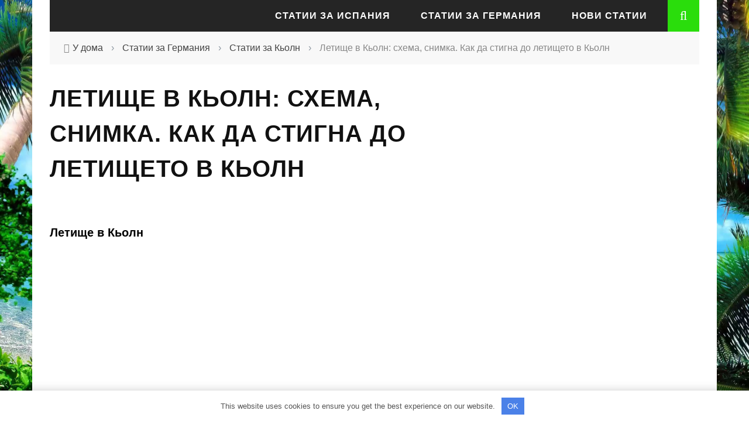

--- FILE ---
content_type: text/html; charset=UTF-8
request_url: https://bg.aroundtravels.com/article-about-germany/articles-on-cologne/airport-in-cologne-scheme-photos-how-to-get-to.html
body_size: 17045
content:
<!DOCTYPE html> <html lang="bg-BG" xmlns:og="http://opengraphprotocol.org/schema/" xmlns:fb="http://www.facebook.com/2008/fbml"> <head> <meta charset="UTF-8"/> <meta name="viewport" content="width=device-width, initial-scale=1"/> <meta http-equiv="Content-Type" content="text/html; charset=UTF-8"/> <title>Летище в Кьолн: схема, снимка. Как да стигна до летището в Кьолн</title> <link rel="stylesheet" href="https://bg.aroundtravels.com/wp-content/themes/sensetheme/style.css"> <link rel="pingback" href="https://bg.aroundtravels.com/xmlrpc.php"> <meta name='robots' content='index, follow, max-image-preview:large, max-snippet:-1, max-video-preview:-1'/> <meta name="description" content="Как да стигнете до летището в Кьолн, снимки, диаграма и подробно описание на летището на Кьолн."/> <link rel="canonical" href="https://bg.aroundtravels.com/article-about-germany/articles-on-cologne/airport-in-cologne-scheme-photos-how-to-get-to.html"/> <meta property="og:locale" content="bg_BG"/> <meta property="og:type" content="article"/> <meta property="og:title" content="Летище в Кьолн: схема, снимка. Как да стигна до летището в Кьолн"/> <meta property="og:description" content="Как да стигнете до летището в Кьолн, снимки, диаграма и подробно описание на летището на Кьолн."/> <meta property="og:url" content="https://bg.aroundtravels.com/article-about-germany/articles-on-cologne/airport-in-cologne-scheme-photos-how-to-get-to.html"/> <meta property="og:site_name" content="AroundTravels"/> <meta property="article:published_time" content="2016-09-20T16:46:54+00:00"/> <meta property="og:image" content="https://images.aroundtravels.com/wp-content/uploads/2016/09/worldtourism-14653.jpg"/> <meta property="og:image:width" content="542"/> <meta property="og:image:height" content="365"/> <meta property="og:image:type" content="image/jpeg"/> <meta name="author" content="aroundtravels"/> <meta name="twitter:card" content="summary_large_image"/> <meta name="twitter:label1" content="Written by"/> <meta name="twitter:data1" content="aroundtravels"/> <link rel='dns-prefetch' href='//bg.aroundtravels.com'/>  <meta property="og:title" content="Летище в Кьолн: схема, снимка. Как да стигна до летището в Кьолн"/><meta property="og:type" content="article"/><meta property="og:url" content="https://bg.aroundtravels.com/article-about-germany/articles-on-cologne/airport-in-cologne-scheme-photos-how-to-get-to.html"/><meta property="og:site_name" content="AroundTravels"/><meta property="og:image" content="https://images.aroundtravels.com/wp-content/uploads/2016/09/worldtourism-14653-542x315.jpg"/> <style id='global-styles-inline-css'> body{--wp--preset--color--black: #000000;--wp--preset--color--cyan-bluish-gray: #abb8c3;--wp--preset--color--white: #ffffff;--wp--preset--color--pale-pink: #f78da7;--wp--preset--color--vivid-red: #cf2e2e;--wp--preset--color--luminous-vivid-orange: #ff6900;--wp--preset--color--luminous-vivid-amber: #fcb900;--wp--preset--color--light-green-cyan: #7bdcb5;--wp--preset--color--vivid-green-cyan: #00d084;--wp--preset--color--pale-cyan-blue: #8ed1fc;--wp--preset--color--vivid-cyan-blue: #0693e3;--wp--preset--color--vivid-purple: #9b51e0;--wp--preset--gradient--vivid-cyan-blue-to-vivid-purple: linear-gradient(135deg,rgba(6,147,227,1) 0%,rgb(155,81,224) 100%);--wp--preset--gradient--light-green-cyan-to-vivid-green-cyan: linear-gradient(135deg,rgb(122,220,180) 0%,rgb(0,208,130) 100%);--wp--preset--gradient--luminous-vivid-amber-to-luminous-vivid-orange: linear-gradient(135deg,rgba(252,185,0,1) 0%,rgba(255,105,0,1) 100%);--wp--preset--gradient--luminous-vivid-orange-to-vivid-red: linear-gradient(135deg,rgba(255,105,0,1) 0%,rgb(207,46,46) 100%);--wp--preset--gradient--very-light-gray-to-cyan-bluish-gray: linear-gradient(135deg,rgb(238,238,238) 0%,rgb(169,184,195) 100%);--wp--preset--gradient--cool-to-warm-spectrum: linear-gradient(135deg,rgb(74,234,220) 0%,rgb(151,120,209) 20%,rgb(207,42,186) 40%,rgb(238,44,130) 60%,rgb(251,105,98) 80%,rgb(254,248,76) 100%);--wp--preset--gradient--blush-light-purple: linear-gradient(135deg,rgb(255,206,236) 0%,rgb(152,150,240) 100%);--wp--preset--gradient--blush-bordeaux: linear-gradient(135deg,rgb(254,205,165) 0%,rgb(254,45,45) 50%,rgb(107,0,62) 100%);--wp--preset--gradient--luminous-dusk: linear-gradient(135deg,rgb(255,203,112) 0%,rgb(199,81,192) 50%,rgb(65,88,208) 100%);--wp--preset--gradient--pale-ocean: linear-gradient(135deg,rgb(255,245,203) 0%,rgb(182,227,212) 50%,rgb(51,167,181) 100%);--wp--preset--gradient--electric-grass: linear-gradient(135deg,rgb(202,248,128) 0%,rgb(113,206,126) 100%);--wp--preset--gradient--midnight: linear-gradient(135deg,rgb(2,3,129) 0%,rgb(40,116,252) 100%);--wp--preset--duotone--dark-grayscale: url('#wp-duotone-dark-grayscale');--wp--preset--duotone--grayscale: url('#wp-duotone-grayscale');--wp--preset--duotone--purple-yellow: url('#wp-duotone-purple-yellow');--wp--preset--duotone--blue-red: url('#wp-duotone-blue-red');--wp--preset--duotone--midnight: url('#wp-duotone-midnight');--wp--preset--duotone--magenta-yellow: url('#wp-duotone-magenta-yellow');--wp--preset--duotone--purple-green: url('#wp-duotone-purple-green');--wp--preset--duotone--blue-orange: url('#wp-duotone-blue-orange');--wp--preset--font-size--small: 13px;--wp--preset--font-size--medium: 20px;--wp--preset--font-size--large: 36px;--wp--preset--font-size--x-large: 42px;}.has-black-color{color: var(--wp--preset--color--black) !important;}.has-cyan-bluish-gray-color{color: var(--wp--preset--color--cyan-bluish-gray) !important;}.has-white-color{color: var(--wp--preset--color--white) !important;}.has-pale-pink-color{color: var(--wp--preset--color--pale-pink) !important;}.has-vivid-red-color{color: var(--wp--preset--color--vivid-red) !important;}.has-luminous-vivid-orange-color{color: var(--wp--preset--color--luminous-vivid-orange) !important;}.has-luminous-vivid-amber-color{color: var(--wp--preset--color--luminous-vivid-amber) !important;}.has-light-green-cyan-color{color: var(--wp--preset--color--light-green-cyan) !important;}.has-vivid-green-cyan-color{color: var(--wp--preset--color--vivid-green-cyan) !important;}.has-pale-cyan-blue-color{color: var(--wp--preset--color--pale-cyan-blue) !important;}.has-vivid-cyan-blue-color{color: var(--wp--preset--color--vivid-cyan-blue) !important;}.has-vivid-purple-color{color: var(--wp--preset--color--vivid-purple) !important;}.has-black-background-color{background-color: var(--wp--preset--color--black) !important;}.has-cyan-bluish-gray-background-color{background-color: var(--wp--preset--color--cyan-bluish-gray) !important;}.has-white-background-color{background-color: var(--wp--preset--color--white) !important;}.has-pale-pink-background-color{background-color: var(--wp--preset--color--pale-pink) !important;}.has-vivid-red-background-color{background-color: var(--wp--preset--color--vivid-red) !important;}.has-luminous-vivid-orange-background-color{background-color: var(--wp--preset--color--luminous-vivid-orange) !important;}.has-luminous-vivid-amber-background-color{background-color: var(--wp--preset--color--luminous-vivid-amber) !important;}.has-light-green-cyan-background-color{background-color: var(--wp--preset--color--light-green-cyan) !important;}.has-vivid-green-cyan-background-color{background-color: var(--wp--preset--color--vivid-green-cyan) !important;}.has-pale-cyan-blue-background-color{background-color: var(--wp--preset--color--pale-cyan-blue) !important;}.has-vivid-cyan-blue-background-color{background-color: var(--wp--preset--color--vivid-cyan-blue) !important;}.has-vivid-purple-background-color{background-color: var(--wp--preset--color--vivid-purple) !important;}.has-black-border-color{border-color: var(--wp--preset--color--black) !important;}.has-cyan-bluish-gray-border-color{border-color: var(--wp--preset--color--cyan-bluish-gray) !important;}.has-white-border-color{border-color: var(--wp--preset--color--white) !important;}.has-pale-pink-border-color{border-color: var(--wp--preset--color--pale-pink) !important;}.has-vivid-red-border-color{border-color: var(--wp--preset--color--vivid-red) !important;}.has-luminous-vivid-orange-border-color{border-color: var(--wp--preset--color--luminous-vivid-orange) !important;}.has-luminous-vivid-amber-border-color{border-color: var(--wp--preset--color--luminous-vivid-amber) !important;}.has-light-green-cyan-border-color{border-color: var(--wp--preset--color--light-green-cyan) !important;}.has-vivid-green-cyan-border-color{border-color: var(--wp--preset--color--vivid-green-cyan) !important;}.has-pale-cyan-blue-border-color{border-color: var(--wp--preset--color--pale-cyan-blue) !important;}.has-vivid-cyan-blue-border-color{border-color: var(--wp--preset--color--vivid-cyan-blue) !important;}.has-vivid-purple-border-color{border-color: var(--wp--preset--color--vivid-purple) !important;}.has-vivid-cyan-blue-to-vivid-purple-gradient-background{background: var(--wp--preset--gradient--vivid-cyan-blue-to-vivid-purple) !important;}.has-light-green-cyan-to-vivid-green-cyan-gradient-background{background: var(--wp--preset--gradient--light-green-cyan-to-vivid-green-cyan) !important;}.has-luminous-vivid-amber-to-luminous-vivid-orange-gradient-background{background: var(--wp--preset--gradient--luminous-vivid-amber-to-luminous-vivid-orange) !important;}.has-luminous-vivid-orange-to-vivid-red-gradient-background{background: var(--wp--preset--gradient--luminous-vivid-orange-to-vivid-red) !important;}.has-very-light-gray-to-cyan-bluish-gray-gradient-background{background: var(--wp--preset--gradient--very-light-gray-to-cyan-bluish-gray) !important;}.has-cool-to-warm-spectrum-gradient-background{background: var(--wp--preset--gradient--cool-to-warm-spectrum) !important;}.has-blush-light-purple-gradient-background{background: var(--wp--preset--gradient--blush-light-purple) !important;}.has-blush-bordeaux-gradient-background{background: var(--wp--preset--gradient--blush-bordeaux) !important;}.has-luminous-dusk-gradient-background{background: var(--wp--preset--gradient--luminous-dusk) !important;}.has-pale-ocean-gradient-background{background: var(--wp--preset--gradient--pale-ocean) !important;}.has-electric-grass-gradient-background{background: var(--wp--preset--gradient--electric-grass) !important;}.has-midnight-gradient-background{background: var(--wp--preset--gradient--midnight) !important;}.has-small-font-size{font-size: var(--wp--preset--font-size--small) !important;}.has-medium-font-size{font-size: var(--wp--preset--font-size--medium) !important;}.has-large-font-size{font-size: var(--wp--preset--font-size--large) !important;}.has-x-large-font-size{font-size: var(--wp--preset--font-size--x-large) !important;} </style> <link data-minify="1" rel='stylesheet' id='jpibfi-style-css' href='https://bg.aroundtravels.com/wp-content/cache/min/1/wp-content/plugins/jquery-pin-it-button-for-images/css/client.css?ver=1765235806' media='all'/> <link data-minify="1" rel='stylesheet' id='bootstrap-css-css' href='https://bg.aroundtravels.com/wp-content/cache/min/1/wp-content/themes/sensetheme/framework/bootstrap/css/bootstrap.css?ver=1765235806' media='all'/> <link data-minify="1" rel='stylesheet' id='fa-css' href='https://bg.aroundtravels.com/wp-content/cache/min/1/wp-content/themes/sensetheme/css/fonts/awesome-fonts/css/font-awesome.min.css?ver=1765235806' media='all'/> <link data-minify="1" rel='stylesheet' id='fa-snapchat-css' href='https://bg.aroundtravels.com/wp-content/cache/min/1/wp-content/themes/sensetheme/css/fa-snapchat.css?ver=1765235806' media='all'/> <link data-minify="1" rel='stylesheet' id='flexslider-css' href='https://bg.aroundtravels.com/wp-content/cache/min/1/wp-content/themes/sensetheme/css/flexslider.css?ver=1765235806' media='all'/> <link data-minify="1" rel='stylesheet' id='bkstyle-css' href='https://bg.aroundtravels.com/wp-content/cache/min/1/wp-content/themes/sensetheme/css/bkstyle.css?ver=1765235806' media='all'/> <link data-minify="1" rel='stylesheet' id='bkresponsive-css' href='https://bg.aroundtravels.com/wp-content/cache/min/1/wp-content/themes/sensetheme/css/responsive.css?ver=1765235806' media='all'/> <link data-minify="1" rel='stylesheet' id='tipper-css' href='https://bg.aroundtravels.com/wp-content/cache/min/1/wp-content/themes/sensetheme/css/jquery.fs.tipper.css?ver=1765235806' media='all'/> <link data-minify="1" rel='stylesheet' id='justifiedgallery-css' href='https://bg.aroundtravels.com/wp-content/cache/min/1/wp-content/themes/sensetheme/css/justifiedGallery.css?ver=1765235806' media='all'/> <link data-minify="1" rel='stylesheet' id='justifiedlightbox-css' href='https://bg.aroundtravels.com/wp-content/cache/min/1/wp-content/themes/sensetheme/css/magnific-popup.css?ver=1765235806' media='all'/> <script src='https://bg.aroundtravels.com/wp-includes/js/jquery/jquery.min.js' id='jquery-core-js' defer></script> <script id='jpibfi-script-js-extra'>
var jpibfi_options = {"hover":{"siteTitle":"AroundTravels","image_selector":".jpibfi_container img","disabled_classes":"nopin;wp-smiley","enabled_classes":"","min_image_height":0,"min_image_height_small":0,"min_image_width":250,"min_image_width_small":0,"show_on":"[single],[page],[home]","disable_on":"","show_button":"hover","button_margin_bottom":20,"button_margin_top":20,"button_margin_left":20,"button_margin_right":20,"button_position":"top-left","description_option":["post_title"],"pinLinkedImages":true,"transparency_value":0.1,"pin_image":"old_default","pin_image_button":"square","pin_image_icon":"circle","pin_image_size":"normal","custom_image_url":"","pinImageWidth":65,"pinImageHeight":41}};
</script> <script data-minify="1" src='https://bg.aroundtravels.com/wp-content/cache/min/1/wp-content/plugins/jquery-pin-it-button-for-images/js/jpibfi.client.js?ver=1765235808' id='jpibfi-script-js' defer></script> <script id='quads-scripts-js-extra'>
var quads = {"version":"2.0.95","allowed_click":"3","quads_click_limit":"3","quads_ban_duration":"7"};
</script> <script src='https://bg.aroundtravels.com/wp-content/plugins/quick-adsense-reloaded/assets/js/fraud_protection.min.js' id='quads-scripts-js'></script> <script data-minify="1" src='https://bg.aroundtravels.com/wp-content/cache/min/1/wp-content/plugins/wp-quads-pro/assets/js/ads.js?ver=1765235808' id='quads-ad-ga-js'></script> <style>.pseudo-clearfy-link { color: #008acf; cursor: pointer;}.pseudo-clearfy-link:hover { text-decoration: none;}</style> <style type="text/css"> a.pinit-button.custom { } a.pinit-button.custom span { } img.pinit-hover { opacity: 0.9 !important; filter:alpha(opacity=90) !important; } </style> <link rel='amphtml' href='https://bg.aroundtravels.com/article-about-germany/articles-on-cologne/airport-in-cologne-scheme-photos-how-to-get-to.html/amp'/><script src="//pagead2.googlesyndication.com/pagead/js/adsbygoogle.js"></script><script>document.cookie = 'quads_browser_width='+screen.width;</script> <link rel="preload" as="font" href="https://bg.aroundtravels.com/wp-content/themes/sensetheme/css/fonts/awesome-fonts/fonts/fontawesome-webfont.woff2" crossorigin> <script type="text/javascript">
            var ajaxurl = 'https://bg.aroundtravels.com/wp-admin/admin-ajax.php';
        </script> <style type='text/css' media="all"> .post-author {display: none !important;}.post-date {display: none !important;}.meta-comment {display: none !important;}.top-bar {display: none !important;} ::selection {color: #FFF; background: #2add0c} ::-webkit-selection {color: #FFF; background: #2add0c} p > a, p > a:hover, .single-page .article-content a:hover, .single-page .article-content a:visited, .content_out.small-post .meta .post-category, .bk-sub-menu li:hover > a, #top-menu>ul>li > .sub-menu a:hover, .bk-dropdown-menu li:hover > a, .widget_tag_cloud .tagcloud a:hover, .widget-twitter .fa-twitter, .widget-twitter ul.slides li .twitter-message a, .footer .searchform-wrap .search-icon i, .content_in .meta > div.post-category a, .row-type .meta .post-category, #top-menu>ul>li:hover > a, .article-content li a, .article-content p a, .s-post-header .meta > .post-category, .breadcrumbs .location, .footer .widget-title h3, .s-post-nav .icon i, .recommend-box .close, .s-post-nav .nav-title span, .s-tags a:hover, .error-number h4, .redirect-home, .module-breaking-carousel .flex-direction-nav .flex-next, .module-breaking-carousel:hover .flex-direction-nav .flex-prev, .bk-author-box .author-info .bk-author-page-contact a:hover, #comment-submit:hover, .module-feature2 .meta .post-category, .loadmore span.ajaxtext:hover, .bk-blog-content .meta .post-category, .widget-social-counter ul li .social-icon, .flex-direction-nav li a, .module-feature2 .readmore a:hover, .module-blog ul li .readmore a:hover, #pagination .page-numbers, .post-page-links a, input[type="submit"]:hover, .single-page .icon-play:hover, .row-type .readmore a:hover, ul.forum-titles li.bbp-forum-info, #bbpress-forums li.bbp-header li.bbp-topic-title, #wp-calendar tbody td a, #wp-calendar tfoot #prev, .widget-twitter .flex-direction-nav li a:hover, .widget_latest_comments .flex-direction-nav li a:hover, .woocommerce-page a.button:hover, .woocommerce-page div.product form.cart .button:hover, .woocommerce-page #review_form #respond .form-submit #submit:hover, .woocommerce-page div.product div.thumbnails .flex-direction-nav li a, .woocommerce-page .woocommerce-message .button:hover, .woocommerce-page input.button:hover, .woocommerce-page input.button.alt:hover, .woocommerce-page .cart-collaterals .shipping_calculator h2:hover, .woocommerce-page .widget_price_filter .price_slider_amount .button:hover, .button:hover ,.bbp-login-form .bbp-submit-wrapper #user-submit:hover, .widget_latest_replies .details .comment-author, .widget_recent_topics .details .comment-author a ,.woocommerce-page .star-rating span, .woocommerce-page p.stars a, .woocommerce-page div.product form.cart table td .reset_variations:hover, .bk_small_cart .widget_shopping_cart .cart_list a:hover, .top-nav .bk-lwa .bk-account-info a:hover, .bk_small_cart .woocommerce.widget_shopping_cart .buttons a:hover, a.bk_u_login:hover, a.bk_u_logout:hover, .bk-back-login:hover, .bk_small_cart .cart-contents:hover, .woocommerce-cart .cart-collaterals .cart_totals .woocommerce-shipping-calculator .button:hover, .top-nav .bk-links-modal:hover, .bk_small_cart .cart-contents span, #main-mobile-menu .expand i, .main-nav.bk-menu-light .bk-sub-menu li > a:hover, .main-nav.bk-menu-light .bk-sub-posts .post-title a:hover, .top-bar.bk-menu-light .bk_small_cart .woocommerce.widget_shopping_cart .buttons a:hover, .woocommerce-cart .wc-proceed-to-checkout a.checkout-button:hover {color: #2add0c} #top-menu>ul>li > .sub-menu, .bk-dropdown-menu, .widget_tag_cloud .tagcloud a:hover, .s-post-nav .nav-title span, .s-tags a:hover, .s-post-nav .nav-title span, .bk-mega-menu, .bk-mega-column-menu, .search-loadding, #comment-submit:hover, #pagination .page-numbers, .post-page-links a, .post-page-links > span, .widget-twitter .flex-direction-nav li a:hover, .widget_latest_comments .flex-direction-nav li a:hover ,#mobile-inner-header, .menu-location-title, .woocommerce-page a.button:hover, .woocommerce-page div.product form.cart .button:hover, input[type="submit"]:hover, .woocommerce-page #review_form #respond .form-submit #submit:hover, .woocommerce-page .woocommerce-message .button:hover, .woocommerce-page input.button:hover, .woocommerce-page .cart-collaterals .shipping_calculator h2:hover, .woocommerce-page .widget_price_filter .price_slider_amount .button:hover, .button:hover ,.bbp-login-form .bbp-submit-wrapper #user-submit:hover, .bk-lwa:hover > .bk-account-info, .bk-back-login:hover, .bk_small_cart:hover #bk_small_cart_widget, .bk_small_cart .woocommerce.widget_shopping_cart .buttons a:hover, .woocommerce-cart .cart-collaterals .cart_totals .woocommerce-shipping-calculator .button:hover ,.menu-location-title, #mobile-inner-header, .woocommerce-cart .wc-proceed-to-checkout a.checkout-button:hover ,.main-nav.bk-menu-light .main-nav-container {border-color: #2add0c;} .widget_most_commented .comments:after {border-right-color: #2add0c;} .thumb, .module-fw-slider .flex-control-nav li a.flex-active, .module-breaking-carousel .content_out.small-post .meta:after, .widget_most_commented .comments, .footer .cm-flex .flex-control-paging li a.flex-active, .main-nav #main-menu .menu > li:hover, .main-nav .menu > li.current-menu-item, .module-feature2 .flex-direction-nav li a:hover, #ajax-form-search, .ajax-form input, .bk-review-box .bk-overlay span, .bk-score-box, .share-total, #pagination .page-numbers.current, .post-page-links > span, .woocommerce span.onsale, .woocommerce-page span.onsale, .widget_display_stats dd strong, .widget_display_search .search-icon, .searchform-wrap .search-icon, #bbpress-forums #bbp-search-form .search-icon, #back-top, .woocommerce-page div.product .summary .product_title span, .woocommerce-page div.product .woocommerce-tabs ul.tabs li.active, .related.products > h2 span, .woocommerce-page #reviews h3 span, .upsells.products > h2 span, .cross-sells > h2 span, .woocommerce-page .cart-collaterals .cart_totals h2 span , .bbp-pagination-links a:hover, .bbp-pagination-links span.current, .module-square-grid .content_in_wrapper, .bk_tabs .ui-tabs-nav li.ui-tabs-active {background-color: #2add0c;} .content_out .review-score, ::-webkit-scrollbar-thumb, ::-webkit-scrollbar-thumb:window-inactive {background-color: rgba(42,221,12,0.9);} .footer .cm-flex .flex-control-paging li a {background-color: rgba(42,221,12,0.3);} body { background-position: left; background-repeat: repeat; background-attachment: fixed;} @media (max-width: 991px){ .sidebar {display: none !important} } .attention { display: inline-block; vertical-align: top; line-height: 19px; background-color: #fff1e4; border: 2px solid #e87619; font-size: 15px; margin: 0; padding: 13px; } .img-descr{ display: block; background: #f0f0f0; text-align: center; border: 1px solid #dcdcdc; font-weight: normal; } .uk-button-success { background-color: green; color: #fff; background-image: -webkit-linear-gradient(top, #35c88c, #18ac6a); background-image: linear-gradient(to bottom, #35c88c, #18ac6a); text-shadow: 0 -1px 0 rgba(0,0,0,0.2); } .uk-button { display: inline-block; vertical-align: middle; text-decoration: none; text-align: center; border: none; line-height: 28px; min-height: 30px; font-size: 2rem; padding: 0 12px; background: #f7f7f7; color: #444; border: 1px solid rgba(0, 0, 0, 0.1); border-bottom-color: rgba(0, 0, 0, 0.2); background-origin: border-box; background-image: -webkit-linear-gradient(top, #ffffff, #eeeeee); background-image: linear-gradient(to bottom, #ffffff, #eeeeee); border-radius: 4px; text-shadow: 0 1px 0 #fff; } .wp-caption-text{ text-align: center; display: block; background: #83DC79; border: 1px solid #dcdcdc; } @media (max-width:979px){.pc {display:none;}.mobile{display:block;}}@media (min-width:980px){.pc {display:block;}.mobile{display:none;}} @media (min-width: 767px) { body { background-repeat: repeat; background-position: left; background-size: cover; background-attachment:fixed; background-image: url('https://images.aroundtravels.com/wp-content/beach.webp'); } } img { height: auto; } .header .logo a { font-size: 24px; color: #2add0b; } h2, .h2 { font-size: 20px; } </style> <style type="text/css" title="dynamic-css" class="options-output">#top-menu>ul>li, #top-menu>ul>li .sub-menu li, .bk_u_login, .bk_u_logout, .bk-links-modal{font-family:Verdana, Geneva, sans-serif;font-weight:400;font-style:normal;}.main-nav #main-menu .menu > li, .main-nav #main-menu .menu > li > a, .mega-title h3, .header .logo.logo-text h1, .bk-sub-posts .post-title, .comment-box .comment-author-name, .today-date{font-family:'Trebuchet MS', Helvetica, sans-serif;font-weight:700;font-style:normal;}.review-score, .bk-criteria-wrap > span{font-family:Verdana, Geneva, sans-serif;font-weight:400;font-style:normal;}.meta, .post-category, .widget_comment .cm-header div, .module-feature2 .post-author, .comment-box .comment-time, .share-box ul li .share-item__value,.share-box .bk-share .share-item__valuem, .share-total, .loadmore span.ajaxtext, .woocommerce-page a.button, #comment-submit, .woocommerce-page #review_form #respond .form-submit #submit, .woocommerce-page div.product form.cart .button, .woocommerce-page input.button, .woocommerce-page .cart-collaterals .shipping_calculator .button, .woocommerce-page .cart-collaterals .shipping_calculator h2, .woocommerce span.onsale, .woocommerce-page span.onsale, .breadcrumbs, .s-post-nav .nav-title span, .product_meta .post-tags-title, .woocommerce-page .widget_price_filter .price_slider_amount .button, .button, .woocommerce-page div.product form.cart table td select, .woocommerce-page div.product form.cart table td .reset_variations, .bk-search-content .nothing-respond, .bk_small_cart .woocommerce.widget_shopping_cart .buttons a, .woocommerce-page div.product p.price ins, .woocommerce-cart .cart-collaterals .cart_totals .woocommerce-shipping-calculator .button {font-family:Verdana, Geneva, sans-serif;font-weight:400;font-style:normal;}h1, h2, h3, h4, h5, #mobile-top-menu > ul > li, #mobile-menu > ul > li, #footer-menu a, .bk-copyright, .widget-social-counter .counter, .widget-social-counter ul li .data .subscribe, .woocommerce-page div.product .woocommerce-tabs ul.tabs li a, #bbpress-forums ul.forum-titles, .breadcrumbs .location, #bbpress-forums li.bbp-header, .woocommerce-page ul.product_list_widget li a, .bk_small_cart .woocommerce.widget_shopping_cart .total, .bk_small_cart .widget_shopping_cart .cart_list a, .bk_tabs .ui-tabs-nav li, .bkteamsc .team-member .member-name, .buttonsc {font-family:Verdana, Geneva, sans-serif;font-weight:700;font-style:normal;}body, textarea, input, p, .entry-excerpt, .comment-text, .comment-author, .article-content, .comments-area, .tag-list, .bk-mega-menu .bk-sub-posts .feature-post .menu-post-item .post-date, .comments-area small{font-family:Verdana, Geneva, sans-serif;font-weight:400;font-style:normal;}</style><style>.clearfy-cookie { position:fixed; left:0; right:0; bottom:0; padding:12px; color:#555555; background:#ffffff; -webkit-box-shadow:0 0 15px rgba(0,0,0,.2); -moz-box-shadow:0 0 15px rgba(0,0,0,.2); box-shadow:0 0 15px rgba(0,0,0,.2); z-index:9999; font-size: 13px; transition: .3s; }.clearfy-cookie--left { left: 20px; bottom: 20px; right: auto; max-width: 400px; margin-right: 20px; }.clearfy-cookie--right { left: auto; bottom: 20px; right: 20px; max-width: 400px; margin-left: 20px; }.clearfy-cookie.clearfy-cookie-hide { transform: translateY(150%) translateZ(0); opacity: 0; }.clearfy-cookie-container { max-width:1170px; margin:0 auto; text-align:center; }.clearfy-cookie-accept { background:#4b81e8; color:#fff; border:0; padding:.4em .8em; margin: 0 .5em; font-size: 13px; cursor: pointer; }.clearfy-cookie-accept:hover,.clearfy-cookie-accept:focus { opacity: .9; }</style><noscript><style id="rocket-lazyload-nojs-css">.rll-youtube-player, [data-lazy-src]{display:none !important;}</style></noscript> <script async src="https://pagead2.googlesyndication.com/pagead/js/adsbygoogle.js?client=ca-pub-7665852181354092"
     crossorigin="anonymous"></script> </head> <body class="post-template-default single single-post postid-6243 single-format-standard"> <div id="page-wrap" > <div id="main-mobile-menu"> <div class="block"> <div id="mobile-inner-header"> <a class="mobile-menu-close" href="#" title="Close"><i class="fa fa-arrow-left"></i></a> </div> <div class="main-menu"> <h3 class="menu-location-title"> Main Menu </h3> <div id="mobile-menu" class="menu-main-container"><ul id="menu-main" class="menu"><li id="menu-item-23236" class="menu-item menu-item-type-taxonomy menu-item-object-category menu-item-has-children menu-item-23236 menu-category-3188"><a href="https://bg.aroundtravels.com/category/articles-about-spain">Статии за Испания</a> <ul class="sub-menu"> <li id="menu-item-23237" class="menu-item menu-item-type-taxonomy menu-item-object-category menu-item-23237 menu-category-3193"><a href="https://bg.aroundtravels.com/category/articles-about-spain/article-about-alicante">Статии за Аликанте</a></li> <li id="menu-item-23238" class="menu-item menu-item-type-taxonomy menu-item-object-category menu-item-23238 menu-category-3189"><a href="https://bg.aroundtravels.com/category/articles-about-spain/article-about-barcelona">Статии за Барселона</a></li> <li id="menu-item-23239" class="menu-item menu-item-type-taxonomy menu-item-object-category menu-item-23239 menu-category-3190"><a href="https://bg.aroundtravels.com/category/articles-about-spain/article-about-madrid">Статии за Мадрид</a></li> <li id="menu-item-23240" class="menu-item menu-item-type-taxonomy menu-item-object-category menu-item-23240 menu-category-3191"><a href="https://bg.aroundtravels.com/category/articles-about-spain/article-about-sevilla">Статии за Севиля</a></li> <li id="menu-item-23241" class="menu-item menu-item-type-taxonomy menu-item-object-category menu-item-23241 menu-category-3192"><a href="https://bg.aroundtravels.com/category/articles-about-spain/article-about-valencia">Статии за Валенсия</a></li> </ul> </li> <li id="menu-item-23242" class="menu-item menu-item-type-taxonomy menu-item-object-category current-post-ancestor menu-item-has-children menu-item-23242 menu-category-3326"><a href="https://bg.aroundtravels.com/category/article-about-germany">Статии за Германия</a> <ul class="sub-menu"> <li id="menu-item-23243" class="menu-item menu-item-type-taxonomy menu-item-object-category menu-item-23243 menu-category-3332"><a href="https://bg.aroundtravels.com/category/article-about-germany/article-about-baden-baden">Статии за Баден-Баден</a></li> <li id="menu-item-23244" class="menu-item menu-item-type-taxonomy menu-item-object-category menu-item-23244 menu-category-3327"><a href="https://bg.aroundtravels.com/category/article-about-germany/article-about-berlin">Статии за Берлин</a></li> <li id="menu-item-23245" class="menu-item menu-item-type-taxonomy menu-item-object-category current-post-ancestor current-menu-parent current-post-parent menu-item-23245 menu-category-3329"><a href="https://bg.aroundtravels.com/category/article-about-germany/articles-on-cologne">Статии за Кьолн</a></li> <li id="menu-item-23246" class="menu-item menu-item-type-taxonomy menu-item-object-category menu-item-23246 menu-category-3331"><a href="https://bg.aroundtravels.com/category/article-about-germany/articles-on-dresden">Статии за Дрезден</a></li> <li id="menu-item-23247" class="menu-item menu-item-type-taxonomy menu-item-object-category menu-item-23247 menu-category-3333"><a href="https://bg.aroundtravels.com/category/article-about-germany/article-about-frankfurt-am-main">Статии за Франкфурт</a></li> <li id="menu-item-23248" class="menu-item menu-item-type-taxonomy menu-item-object-category menu-item-23248 menu-category-3330"><a href="https://bg.aroundtravels.com/category/article-about-germany/articles-on-hamburg">Статии за Хамбург</a></li> <li id="menu-item-23249" class="menu-item menu-item-type-taxonomy menu-item-object-category menu-item-23249 menu-category-3328"><a href="https://bg.aroundtravels.com/category/article-about-germany/publications-munich">Статии за Мюнхен</a></li> </ul> </li> <li id="menu-item-23250" class="menu-item menu-item-type-taxonomy menu-item-object-category menu-item-23250 menu-category-3479"><a href="https://bg.aroundtravels.com/category/new_articles">Нови статии</a></li> </ul></div> </div> </div> </div> <div id="page-inner-wrap"> <div class="page-cover mobile-menu-close"></div> <div class="bk-page-header"> <div class="header-wrap"> <div class="top-bar "> <div class="bkwrapper container"> <div class="top-nav clearfix"> </div><!--top-nav--> </div> </div><!--top-bar--> </div> <!-- nav open --> <nav class="main-nav "> <div class="main-nav-inner bkwrapper container"> <div class="main-nav-container clearfix header-type-2"> <div class="main-nav-wrap"> <div class="logo"> <a href="https://bg.aroundtravels.com"> <img width="331" height="80" src="data:image/svg+xml,%3Csvg%20xmlns='http://www.w3.org/2000/svg'%20viewBox='0%200%20331%2080'%3E%3C/svg%3E" alt="logo" data-lazy-src="https://images.aroundtravels.com/wp-content/uploads/2020/07/logomain.png"/><noscript><img width="331" height="80" src="https://images.aroundtravels.com/wp-content/uploads/2020/07/logomain.png" alt="logo"/></noscript> </a> </div> <div class="mobile-menu-wrap"> <h3 class="menu-title"> AroundTravels </h3> <a class="mobile-nav-btn" id="nav-open-btn"><i class="fa fa-bars"></i></a> </div> <div id="main-menu" class="menu-main-container"><ul id="menu-main-1" class="menu"><li class="menu-item menu-item-type-taxonomy menu-item-object-category menu-item-has-children menu-item-23236 menu-category-3188"><a href="https://bg.aroundtravels.com/category/articles-about-spain">Статии за Испания</a><div class="bk-dropdown-menu"><div class="bk-sub-menu-wrap"><ul class="bk-sub-menu clearfix"> <li class="menu-item menu-item-type-taxonomy menu-item-object-category menu-item-23237 menu-category-3193"><a href="https://bg.aroundtravels.com/category/articles-about-spain/article-about-alicante">Статии за Аликанте</a></li> <li class="menu-item menu-item-type-taxonomy menu-item-object-category menu-item-23238 menu-category-3189"><a href="https://bg.aroundtravels.com/category/articles-about-spain/article-about-barcelona">Статии за Барселона</a></li> <li class="menu-item menu-item-type-taxonomy menu-item-object-category menu-item-23239 menu-category-3190"><a href="https://bg.aroundtravels.com/category/articles-about-spain/article-about-madrid">Статии за Мадрид</a></li> <li class="menu-item menu-item-type-taxonomy menu-item-object-category menu-item-23240 menu-category-3191"><a href="https://bg.aroundtravels.com/category/articles-about-spain/article-about-sevilla">Статии за Севиля</a></li> <li class="menu-item menu-item-type-taxonomy menu-item-object-category menu-item-23241 menu-category-3192"><a href="https://bg.aroundtravels.com/category/articles-about-spain/article-about-valencia">Статии за Валенсия</a></li> </ul></div></div></li> <li class="menu-item menu-item-type-taxonomy menu-item-object-category current-post-ancestor menu-item-has-children menu-item-23242 menu-category-3326"><a href="https://bg.aroundtravels.com/category/article-about-germany">Статии за Германия</a><div class="bk-dropdown-menu"><div class="bk-sub-menu-wrap"><ul class="bk-sub-menu clearfix"> <li class="menu-item menu-item-type-taxonomy menu-item-object-category menu-item-23243 menu-category-3332"><a href="https://bg.aroundtravels.com/category/article-about-germany/article-about-baden-baden">Статии за Баден-Баден</a></li> <li class="menu-item menu-item-type-taxonomy menu-item-object-category menu-item-23244 menu-category-3327"><a href="https://bg.aroundtravels.com/category/article-about-germany/article-about-berlin">Статии за Берлин</a></li> <li class="menu-item menu-item-type-taxonomy menu-item-object-category current-post-ancestor current-menu-parent current-post-parent menu-item-23245 menu-category-3329"><a href="https://bg.aroundtravels.com/category/article-about-germany/articles-on-cologne">Статии за Кьолн</a></li> <li class="menu-item menu-item-type-taxonomy menu-item-object-category menu-item-23246 menu-category-3331"><a href="https://bg.aroundtravels.com/category/article-about-germany/articles-on-dresden">Статии за Дрезден</a></li> <li class="menu-item menu-item-type-taxonomy menu-item-object-category menu-item-23247 menu-category-3333"><a href="https://bg.aroundtravels.com/category/article-about-germany/article-about-frankfurt-am-main">Статии за Франкфурт</a></li> <li class="menu-item menu-item-type-taxonomy menu-item-object-category menu-item-23248 menu-category-3330"><a href="https://bg.aroundtravels.com/category/article-about-germany/articles-on-hamburg">Статии за Хамбург</a></li> <li class="menu-item menu-item-type-taxonomy menu-item-object-category menu-item-23249 menu-category-3328"><a href="https://bg.aroundtravels.com/category/article-about-germany/publications-munich">Статии за Мюнхен</a></li> </ul></div></div></li> <li class="menu-item menu-item-type-taxonomy menu-item-object-category menu-item-23250 menu-category-3479"><a href="https://bg.aroundtravels.com/category/new_articles">Нови статии</a></li> </ul></div> </div> <div class="ajax-search-wrap"><div id="ajax-form-search" class="ajax-search-icon"><i class="fa fa-search"></i></div><form class="ajax-form" method="get" action="https://bg.aroundtravels.com"><fieldset><input id="search-form-text" type="text" class="field" name="s" autocomplete="off" value="" placeholder="Търсене в сайта.."></fieldset></form> <div id="ajax-search-result"></div></div> </div> </div><!-- main-nav-inner --> </nav> <!-- nav close --> </div> <div class="bk-breadcrumbs-wrap bkwrapper container"><div class="breadcrumbs" itemscope itemtype="http://schema.org/BreadcrumbList"><i class="fa fa-home"></i><span itemprop="itemListElement" itemscope itemtype="http://schema.org/ListItem"><a class="breadcrumbs__link" href="https://bg.aroundtravels.com/" itemprop="item"><span itemprop="name">У дома</span></a><meta itemprop="position" content="1"/></span><span class="delim"> › </span><span itemprop="itemListElement" itemscope itemtype="http://schema.org/ListItem"><a class="breadcrumbs__link" href="https://bg.aroundtravels.com/category/article-about-germany" itemprop="item"><span itemprop="name">Статии за Германия</span></a><meta itemprop="position" content="2"/></span><span class="delim"> › </span><span itemprop="itemListElement" itemscope itemtype="http://schema.org/ListItem"><a class="breadcrumbs__link" href="https://bg.aroundtravels.com/category/article-about-germany/articles-on-cologne" itemprop="item"><span itemprop="name">Статии за Кьолн</span></a><meta itemprop="position" content="3"/></span><span class="delim"> › </span><span class="current">Летище в Кьолн: схема, снимка. Как да стигна до летището в Кьолн</span></div></div><!-- .breadcrumbs --> <!-- backtop open --> <div id="back-top"><i class="fa fa-long-arrow-up"></i></div> <!-- backtop close --> <div class="single-page " itemscope itemtype="http://schema.org/Article"> <div class="article-wrap bkwrapper container"> <div class="row bk-in-single-page bksection"> <div class="main col-md-8"> <header id="bk-normal-feat" class="clearfix"></header><div class="s_header_wraper"><div class="s-post-header container"><!-- google_ad_section_start --><h1 itemprop="headline">Летище в Кьолн: схема, снимка. Как да стигна до летището в Кьолн</h1><div class="meta"><div style="display:none" class="post-category"><a href="https://bg.aroundtravels.com/category/article-about-germany/articles-on-cologne">Статии за Кьолн</a></div><div class="post-date" itemprop="datePublished">20/09/2016</div><div class="post-author" itemprop="author"> <a href="https://bg.aroundtravels.com/author/aroundtravels">aroundtravels</a></div></div></div></div><!-- end single header --> <div class="article-content clearfix" itemprop="articleBody"> <!-- ARTICAL CONTENT --> <input class="jpibfi" type="hidden"><h2>Летище в Кьолн</h2> <p></p> <div style="text-align:center;"><img width="542" height="365" src="data:image/svg+xml,%3Csvg%20xmlns='http://www.w3.org/2000/svg'%20viewBox='0%200%20542%20365'%3E%3C/svg%3E" alt="Летище в Кьолн" title="Снимка: Летище в Кьолн" data-jpibfi-post-excerpt="" data-jpibfi-post-url="https://bg.aroundtravels.com/article-about-germany/articles-on-cologne/airport-in-cologne-scheme-photos-how-to-get-to.html" data-jpibfi-post-title="Летище в Кьолн: схема, снимка. Как да стигна до летището в Кьолн" data-lazy-src="https://images.aroundtravels.com/wp-content/uploads/2016/3/worldtourism-14653.jpg" ><noscript><img width="542" height="365" src="https://images.aroundtravels.com/wp-content/uploads/2016/3/worldtourism-14653.jpg" alt="Летище в Кьолн" title="Снимка: Летище в Кьолн" data-jpibfi-post-excerpt="" data-jpibfi-post-url="https://bg.aroundtravels.com/article-about-germany/articles-on-cologne/airport-in-cologne-scheme-photos-how-to-get-to.html" data-jpibfi-post-title="Летище в Кьолн: схема, снимка. Как да стигна до летището в Кьолн" ></noscript></div> <p>Летище Конрад Аденауер е международно летище, разположено близо до градовете Кьолн и Бон, съответно на 15 и 16 км. Летището се намира в природния резерват Венера Хайде. <br/> Това летище е шесто в Германия по обслужване на пътници годишно и второ по отношение на товарния трафик. <br/> Летището в Кьолн е едно от малкото в страната, което работи денонощно. </p> <h2>История</h2><amp-ad width="100vw" height="320" type="adsense" data-ad-client="ca-pub-7665852181354092" data-ad-slot="8711406643" data-auto-format="rspv" data-full-width=""> <div ></div> </amp-ad> <p>Летище Конрад има богата история, която започва през 1913г. Тогава бяха извършени първите артилерийски разузнавателни полети. През 1939 г. тук е построено пълноценно летище, което активно се използва по време на войната.. <br/> В следвоенните години летището е било собственост на британски самолети. Още през 1951 г. стартират първите цивилни полети, веднага след изграждането на първата писта. До 1960 г. са пуснати в експлоатация още две писти. <br/> В края на 1970 г. широколетният самолет Boeing 747 за първи път кацна на летището в Кьолн.<br/> През 1986 г. авиокомпанията от САЩ UPS Airlines започва да използва това летище като основен транзитен хъб. <br/> В края на миналия век започва активна реконструкция на летището, след това е построена допълнителна сграда на терминала, както и няколко паркинга. </p> <h2>Услуги</h2> <p>Летището в Кьолн предлага редица услуги, които да ви помогнат да прекарате повече време на летището.. <br/> Различни магазини ще ви позволят да купувате стоки, например, сувенири за памет. Кафенетата и ресторантите няма да позволят на пътниците да гладуват.<br/> Ако е необходимо, можете да се свържете с пощата за първа помощ, разположен на летището. <br/> В допълнение към услугите за пътници включват банкови клонове, банкомати, обмяна на валута, поща. <br/> За пътниците от бизнес класа има конферентна зала и бизнес център..    <br/> Вторият пътнически терминал разполага с информационен офис, в който могат да бъдат решени няколко проблема. Например, резервирайте хотелска стая или купете карта на града.</p> <h2>паркинг</h2> <p>Летището в Кьолн има доста просторен паркинг, който може да се резервира предварително.. </p> <h2>Как да стигна до града</h2> <p>Както споменахме по-горе, градът е на 15 км от летището. В ранната сутрин електрически влак напуска летището, което бързо отвежда пътника до центъра на града. Освен това можете да използвате автобуса. Последният начин, разбира се, е такси. Цената на таксата ще бъде около 30 евро.</p> <p></p> <h2>Снимки на летището в Кьолн</h2> <ul> <li> <div style="text-align:center;"><img width="542" height="365" src="data:image/svg+xml,%3Csvg%20xmlns='http://www.w3.org/2000/svg'%20viewBox='0%200%20542%20365'%3E%3C/svg%3E" alt="Летище в Кьолн" title="Снимка: Летище в Кьолн" data-jpibfi-post-excerpt="" data-jpibfi-post-url="https://bg.aroundtravels.com/article-about-germany/articles-on-cologne/airport-in-cologne-scheme-photos-how-to-get-to.html" data-jpibfi-post-title="Летище в Кьолн: схема, снимка. Как да стигна до летището в Кьолн" data-lazy-src="https://images.aroundtravels.com/wp-content/uploads/2016/3/worldtourism-14653.jpg" ><noscript><img width="542" height="365" src="https://images.aroundtravels.com/wp-content/uploads/2016/3/worldtourism-14653.jpg" alt="Летище в Кьолн" title="Снимка: Летище в Кьолн" data-jpibfi-post-excerpt="" data-jpibfi-post-url="https://bg.aroundtravels.com/article-about-germany/articles-on-cologne/airport-in-cologne-scheme-photos-how-to-get-to.html" data-jpibfi-post-title="Летище в Кьолн: схема, снимка. Как да стигна до летището в Кьолн" ></noscript></div> </li> <li> <div style="text-align:center;"><img width="542" height="407" src="data:image/svg+xml,%3Csvg%20xmlns='http://www.w3.org/2000/svg'%20viewBox='0%200%20542%20407'%3E%3C/svg%3E" alt="Летище в Кьолн" title="Снимка: Летище в Кьолн" data-jpibfi-post-excerpt="" data-jpibfi-post-url="https://bg.aroundtravels.com/article-about-germany/articles-on-cologne/airport-in-cologne-scheme-photos-how-to-get-to.html" data-jpibfi-post-title="Летище в Кьолн: схема, снимка. Как да стигна до летището в Кьолн" data-lazy-src="https://images.aroundtravels.com/wp-content/uploads/2016/3/worldtourism-14656.jpg" ><noscript><img width="542" height="407" src="https://images.aroundtravels.com/wp-content/uploads/2016/3/worldtourism-14656.jpg" alt="Летище в Кьолн" title="Снимка: Летище в Кьолн" data-jpibfi-post-excerpt="" data-jpibfi-post-url="https://bg.aroundtravels.com/article-about-germany/articles-on-cologne/airport-in-cologne-scheme-photos-how-to-get-to.html" data-jpibfi-post-title="Летище в Кьолн: схема, снимка. Как да стигна до летището в Кьолн" ></noscript></div> </li> <li> <div style="text-align:center;"><img width="542" height="407" src="data:image/svg+xml,%3Csvg%20xmlns='http://www.w3.org/2000/svg'%20viewBox='0%200%20542%20407'%3E%3C/svg%3E" alt="Летище в Кьолн" title="Снимка: Летище в Кьолн" data-jpibfi-post-excerpt="" data-jpibfi-post-url="https://bg.aroundtravels.com/article-about-germany/articles-on-cologne/airport-in-cologne-scheme-photos-how-to-get-to.html" data-jpibfi-post-title="Летище в Кьолн: схема, снимка. Как да стигна до летището в Кьолн" data-lazy-src="https://images.aroundtravels.com/wp-content/uploads/2016/3/worldtourism-14664.jpg" ><noscript><img width="542" height="407" src="https://images.aroundtravels.com/wp-content/uploads/2016/3/worldtourism-14664.jpg" alt="Летище в Кьолн" title="Снимка: Летище в Кьолн" data-jpibfi-post-excerpt="" data-jpibfi-post-url="https://bg.aroundtravels.com/article-about-germany/articles-on-cologne/airport-in-cologne-scheme-photos-how-to-get-to.html" data-jpibfi-post-title="Летище в Кьолн: схема, снимка. Как да стигна до летището в Кьолн" ></noscript></div> </li> </ul> <div class="content__related">Свързани статии</div> <ul class="related__articles"> <li class="related__item"> <a href="article-about-germany/articles-on-cologne/subway-cologne-schema-description-photos-map-metro.html">Метро Кьолн: схема, описание, снимка. Карта на метрото в Кьолн</a> </li> <li class="related__item"> <a href="article-about-germany/articles-on-cologne/zoo-cologne-photos-price-watch-working-how-to-get.html">Кьолнен зоопарк - снимки, цена, работно време. Как да стигна до зоопарка в Кьолн</a> </li> <li class="related__item"> <a href="article-about-germany/articles-on-cologne/suburbs-cologne-photos-that-show.html">Предградие на Кьолн - снимки, какво да видите</a> </li> </ul> </h2> </div><!-- end article content --> <!-- google_ad_section_end --> <div itemprop="publisher" itemscope itemtype="https://schema.org/Organization"> <div itemprop="logo image" itemscope itemtype="https://schema.org/ImageObject"> <img width="200" height="64" itemprop="url contentUrl" src="data:image/svg+xml,%3Csvg%20xmlns='http://www.w3.org/2000/svg'%20viewBox='0%200%20200%2064'%3E%3C/svg%3E" alt="logo" data-lazy-src="https://bg.aroundtravels.com/wp-content/themes/sensetheme/images/logotip.png"/><noscript><img width="200" height="64" itemprop="url contentUrl" src="https://bg.aroundtravels.com/wp-content/themes/sensetheme/images/logotip.png" alt="logo"/></noscript> <meta itemprop="width" content="6"/> <meta itemprop="height" content="6"/> </div> <meta itemprop="name" content="AroundTravels"/> </div> <!-- TAGS --> <!-- NAV --> <!-- SHARE BOX --> <div class="share-box-wrap"><div class="share-box"><div class="share-total-wrap"><div class="share-total"><div class="share-total__value">0</div><div class="share-total__title">Shares</div></div></div><!-- End share-total-wrap --><ul class="social-share"><li id="facebook" class="bk-share bk_facebook_share" data-url="https://bg.aroundtravels.com/article-about-germany/articles-on-cologne/airport-in-cologne-scheme-photos-how-to-get-to.html" data-text="Летище в Кьолн: схема, снимка. Как да стигна до летището в Кьолн" data-title="Like"><div class="share-item__icon"><a onClick="window.open('http://www.facebook.com/sharer.php?u=https%3A%2F%2Fbg.aroundtravels.com%2Farticle-about-germany%2Farticles-on-cologne%2Fairport-in-cologne-scheme-photos-how-to-get-to.html','Facebook','width=600,height=300,left='+(screen.availWidth/2-300)+',top='+(screen.availHeight/2-150)+''); return false;" href="https://www.facebook.com/sharer.php?u=https%3A%2F%2Fbg.aroundtravels.com%2Farticle-about-germany%2Farticles-on-cologne%2Fairport-in-cologne-scheme-photos-how-to-get-to.html"><i class="fa fa-facebook " title="Facebook"></i></a></div><div class="share-item__value">0</div></li><li class="bk_twitter_share"><div class="share-item__icon"><a onClick="window.open('http://twitter.com/share?url=https%3A%2F%2Fbg.aroundtravels.com%2Farticle-about-germany%2Farticles-on-cologne%2Fairport-in-cologne-scheme-photos-how-to-get-to.html&amp;text=Летище%20в%20Кьолн:%20схема,%20снимка.%20Как%20да%20стигна%20до%20летището%20в%20Кьолн','Twitter share','width=600,height=300,left='+(screen.availWidth/2-300)+',top='+(screen.availHeight/2-150)+''); return false;" href="https://twitter.com/share?url=https%3A%2F%2Fbg.aroundtravels.com%2Farticle-about-germany%2Farticles-on-cologne%2Fairport-in-cologne-scheme-photos-how-to-get-to.html&amp;text=Летище%20в%20Кьолн:%20схема,%20снимка.%20Как%20да%20стигна%20до%20летището%20в%20Кьолн"><i class="fa fa-twitter " title="Tweet"></i></a></div><div class="bk-twitter-share-icon">+</div></li><li id="pinterest" class="bk-share bk_pinterest_share" data-url="https://bg.aroundtravels.com/article-about-germany/articles-on-cologne/airport-in-cologne-scheme-photos-how-to-get-to.html" data-text="Летище в Кьолн: схема, снимка. Как да стигна до летището в Кьолн" data-title="Pinterest"><div class="share-item__icon"><a href="javascript:void((function()%7Bvar%20e=document.createElement(&apos;script&apos;);e.setAttribute(&apos;type&apos;,&apos;text/javascript&apos;);e.setAttribute(&apos;charset&apos;,&apos;UTF-8&apos;);e.setAttribute(&apos;src&apos;,&apos;http://assets.pinterest.com/js/pinmarklet.js?r=&apos;+Math.random()*99999999);document.body.appendChild(e)%7D)());"><i class="fa fa-pinterest " title="Pinterest"></i></a></div><div class="share-item__value">0</div></li><li id="stumbleupon" class="bk-share bk_stumbleupon_share" data-url="https://bg.aroundtravels.com/article-about-germany/articles-on-cologne/airport-in-cologne-scheme-photos-how-to-get-to.html" data-text="Летище в Кьолн: схема, снимка. Как да стигна до летището в Кьолн" data-title="Stumbleupon"><div class="share-item__icon"><a onClick="window.open('http://www.stumbleupon.com/submit?url=https%3A%2F%2Fbg.aroundtravels.com%2Farticle-about-germany%2Farticles-on-cologne%2Fairport-in-cologne-scheme-photos-how-to-get-to.html','Stumbleupon','width=600,height=300,left='+(screen.availWidth/2-300)+',top='+(screen.availHeight/2-150)+''); return false;" href="http://www.stumbleupon.com/submit?url=https%3A%2F%2Fbg.aroundtravels.com%2Farticle-about-germany%2Farticles-on-cologne%2Fairport-in-cologne-scheme-photos-how-to-get-to.html"><i class="fa fa-stumbleupon " title="Stumbleupon"></i></a></div><div class="share-item__value">0</div></li></ul></div></div> <!-- AUTHOR BOX --> <meta itemprop="author" content="aroundtravels"><meta itemscope itemprop="mainEntityOfPage" itemType="https://schema.org/WebPage" itemid="https://bg.aroundtravels.com/article-about-germany/articles-on-cologne/airport-in-cologne-scheme-photos-how-to-get-to.html"/><meta itemprop="inLanguage" content="bg-BG"><meta itemprop="description" content="Как да стигнете до летището в Кьолн, снимки, диаграма и подробно описание на летището на Кьолн."/><meta itemprop="datemodified" content="20/09/2016"><meta itemprop="image" content="https://images.aroundtravels.com/wp-content/uploads/2016/09/worldtourism-14653.jpg"><meta itemprop="commentCount" content="0"/><!-- RELATED POST --> <div class="related-box"> <h3>Свързани статии</h3> <div class="bk-related-posts"><ul class="related-posts row clearfix"><li class="item row-type content_out col-md-4 col-sm-4 "><div class="thumb hide-thumb"><a href="https://bg.aroundtravels.com/article-about-germany/articles-on-cologne/taxi-in-cologne-prices-order-much-is-taxi.html"><input class="jpibfi" type="hidden"><img width="350" height="320" src="data:image/svg+xml,%3Csvg%20xmlns='http://www.w3.org/2000/svg'%20viewBox='0%200%20350%20320'%3E%3C/svg%3E" class="attachment-bk350_320 size-bk350_320 wp-post-image" alt="" data-jpibfi-post-excerpt="" data-jpibfi-post-url="https://bg.aroundtravels.com/article-about-germany/articles-on-cologne/taxi-in-cologne-prices-order-much-is-taxi.html" data-jpibfi-post-title="Такси в Кьолн - цени, поръчка. Колко струва такси в Кьолн" data-lazy-src="https://images.aroundtravels.com/wp-content/uploads/2016/09/worldtourism-3794-350x320.jpg" ><noscript><img width="350" height="320" src="https://images.aroundtravels.com/wp-content/uploads/2016/09/worldtourism-3794-350x320.jpg" class="attachment-bk350_320 size-bk350_320 wp-post-image" alt="" data-jpibfi-post-excerpt="" data-jpibfi-post-url="https://bg.aroundtravels.com/article-about-germany/articles-on-cologne/taxi-in-cologne-prices-order-much-is-taxi.html" data-jpibfi-post-title="Такси в Кьолн - цени, поръчка. Колко струва такси в Кьолн" ></noscript></a></div><div class="post-c-wrap"><h4><a href=https://bg.aroundtravels.com/article-about-germany/articles-on-cologne/taxi-in-cologne-prices-order-much-is-taxi.html>Такси в Кьолн - цени, поръчка. Колко струва такси в Кьолн</a></h4><div class="meta"><div class="meta"><div style="display:none" class="post-category"><a href="https://bg.aroundtravels.com/category/article-about-germany/articles-on-cologne">Статии за Кьолн</a></div><div class="post-date" itemprop="datePublished">20/09/2016</div></div></div></div></li><li class="item row-type content_out col-md-4 col-sm-4 "><div class="thumb hide-thumb"><a href="https://bg.aroundtravels.com/article-about-germany/articles-on-cologne/transportation-cologne-public-transport-in-cologne.html"><input class="jpibfi" type="hidden"><img width="350" height="320" src="data:image/svg+xml,%3Csvg%20xmlns='http://www.w3.org/2000/svg'%20viewBox='0%200%20350%20320'%3E%3C/svg%3E" class="attachment-bk350_320 size-bk350_320 wp-post-image" alt="" loading="lazy" data-jpibfi-post-excerpt="" data-jpibfi-post-url="https://bg.aroundtravels.com/article-about-germany/articles-on-cologne/transportation-cologne-public-transport-in-cologne.html" data-jpibfi-post-title="Транспорт в Кьолн. Обществен транспорт в Кьолн - видове, развитие" data-lazy-src="https://images.aroundtravels.com/wp-content/uploads/2016/09/worldtourism-2401-350x320.jpg" ><noscript><img width="350" height="320" src="https://images.aroundtravels.com/wp-content/uploads/2016/09/worldtourism-2401-350x320.jpg" class="attachment-bk350_320 size-bk350_320 wp-post-image" alt="" loading="lazy" data-jpibfi-post-excerpt="" data-jpibfi-post-url="https://bg.aroundtravels.com/article-about-germany/articles-on-cologne/transportation-cologne-public-transport-in-cologne.html" data-jpibfi-post-title="Транспорт в Кьолн. Обществен транспорт в Кьолн - видове, развитие" ></noscript></a></div><div class="post-c-wrap"><h4><a href=https://bg.aroundtravels.com/article-about-germany/articles-on-cologne/transportation-cologne-public-transport-in-cologne.html>Транспорт в Кьолн. Обществен транспорт в Кьолн - видове, развитие</a></h4><div class="meta"><div class="meta"><div style="display:none" class="post-category"><a href="https://bg.aroundtravels.com/category/article-about-germany/articles-on-cologne">Статии за Кьолн</a></div><div class="post-date" itemprop="datePublished">20/09/2016</div></div></div></div></li><li class="item row-type content_out col-md-4 col-sm-4 "><div class="thumb hide-thumb"><a href="https://bg.aroundtravels.com/article-about-germany/articles-on-cologne/zoo-cologne-photos-price-watch-working-how-to-get.html"><input class="jpibfi" type="hidden"><img width="350" height="320" src="data:image/svg+xml,%3Csvg%20xmlns='http://www.w3.org/2000/svg'%20viewBox='0%200%20350%20320'%3E%3C/svg%3E" class="attachment-bk350_320 size-bk350_320 wp-post-image" alt="" loading="lazy" data-jpibfi-post-excerpt="" data-jpibfi-post-url="https://bg.aroundtravels.com/article-about-germany/articles-on-cologne/zoo-cologne-photos-price-watch-working-how-to-get.html" data-jpibfi-post-title="Кьолнен зоопарк - снимки, цена, работно време. Как да стигна до зоопарка в Кьолн" data-lazy-src="https://images.aroundtravels.com/wp-content/uploads/2016/09/worldtourism-9305-350x320.jpg" ><noscript><img width="350" height="320" src="https://images.aroundtravels.com/wp-content/uploads/2016/09/worldtourism-9305-350x320.jpg" class="attachment-bk350_320 size-bk350_320 wp-post-image" alt="" loading="lazy" data-jpibfi-post-excerpt="" data-jpibfi-post-url="https://bg.aroundtravels.com/article-about-germany/articles-on-cologne/zoo-cologne-photos-price-watch-working-how-to-get.html" data-jpibfi-post-title="Кьолнен зоопарк - снимки, цена, работно време. Как да стигна до зоопарка в Кьолн" ></noscript></a></div><div class="post-c-wrap"><h4><a href=https://bg.aroundtravels.com/article-about-germany/articles-on-cologne/zoo-cologne-photos-price-watch-working-how-to-get.html>Кьолнен зоопарк - снимки, цена, работно време. Как да стигна до зоопарка в Кьолн</a></h4><div class="meta"><div class="meta"><div style="display:none" class="post-category"><a href="https://bg.aroundtravels.com/category/article-about-germany/articles-on-cologne">Статии за Кьолн</a></div><div class="post-date" itemprop="datePublished">20/09/2016</div></div></div></div></li></ul></div> </div> <!-- COMMENT BOX --> </div> <!-- Sidebar --> <div class="sidebar col-md-4"> <aside class="sidebar-wrap stick" id="bk-single-sidebar"> <aside id="text-2" class="widget widget_text"> <div class="textwidget"><div class="pc"><script async src="//pagead2.googlesyndication.com/pagead/js/adsbygoogle.js"></script><br/> <!-- around bar --><br/> <ins class="adsbygoogle" style="display: inline-block; width: 300px; height: 600px;" data-ad-client="ca-pub-7665852181354092" data-ad-slot="8337548160"></ins><br/> <script>
(adsbygoogle = window.adsbygoogle || []).push({});
</script></div> </div> </aside> </aside> </div> </div> </div> </div> <div class="footer"> <div class="footer-lower"> <div class="container"> <div class="footer-inner clearfix"> <div class="bk-copyright">&#169; Всички права запазени.</div> </div> </div> </div> </div> </div> <!-- Close Page inner Wrap --> </div> <!-- Close Page Wrap --> <script>var pseudo_links = document.querySelectorAll(".pseudo-clearfy-link");for (var i=0;i<pseudo_links.length;i++ ) { pseudo_links[i].addEventListener("click", function(e){   window.open( e.target.getAttribute("data-uri") ); }); }</script><script>function disable_keystrokes(e) {if (e.ctrlKey || e.metaKey){var key;if(window.event)key = window.event.keyCode;else key = e.which;if (key == 67 || key == 88 || key == 65 || key == 85 || key == 83)return false;else return true;}}document.onkeydown = disable_keystrokes;</script><script>function disableSelection(target){if (typeof target.onselectstart!="undefined") target.onselectstart=function(){return false};else if (typeof target.style.MozUserSelect!="undefined")target.style.MozUserSelect="none";else target.onmousedown=function(){return false};target.style.cursor = "default"}disableSelection(document.body);</script><script>document.oncontextmenu = function() { return false; }</script><script>document.addEventListener("copy", (event) => {var pagelink = "\nsource: https://bg.aroundtravels.com/article-about-germany/articles-on-cologne/airport-in-cologne-scheme-photos-how-to-get-to.html";event.clipboardData.setData("text", document.getSelection() + pagelink);event.preventDefault();});</script><script src='https://bg.aroundtravels.com/wp-includes/js/comment-reply.min.js' id='comment-reply-js' defer></script> <script id='rocket-browser-checker-js-after'>
"use strict";var _createClass=function(){function defineProperties(target,props){for(var i=0;i<props.length;i++){var descriptor=props[i];descriptor.enumerable=descriptor.enumerable||!1,descriptor.configurable=!0,"value"in descriptor&&(descriptor.writable=!0),Object.defineProperty(target,descriptor.key,descriptor)}}return function(Constructor,protoProps,staticProps){return protoProps&&defineProperties(Constructor.prototype,protoProps),staticProps&&defineProperties(Constructor,staticProps),Constructor}}();function _classCallCheck(instance,Constructor){if(!(instance instanceof Constructor))throw new TypeError("Cannot call a class as a function")}var RocketBrowserCompatibilityChecker=function(){function RocketBrowserCompatibilityChecker(options){_classCallCheck(this,RocketBrowserCompatibilityChecker),this.passiveSupported=!1,this._checkPassiveOption(this),this.options=!!this.passiveSupported&&options}return _createClass(RocketBrowserCompatibilityChecker,[{key:"_checkPassiveOption",value:function(self){try{var options={get passive(){return!(self.passiveSupported=!0)}};window.addEventListener("test",null,options),window.removeEventListener("test",null,options)}catch(err){self.passiveSupported=!1}}},{key:"initRequestIdleCallback",value:function(){!1 in window&&(window.requestIdleCallback=function(cb){var start=Date.now();return setTimeout(function(){cb({didTimeout:!1,timeRemaining:function(){return Math.max(0,50-(Date.now()-start))}})},1)}),!1 in window&&(window.cancelIdleCallback=function(id){return clearTimeout(id)})}},{key:"isDataSaverModeOn",value:function(){return"connection"in navigator&&!0===navigator.connection.saveData}},{key:"supportsLinkPrefetch",value:function(){var elem=document.createElement("link");return elem.relList&&elem.relList.supports&&elem.relList.supports("prefetch")&&window.IntersectionObserver&&"isIntersecting"in IntersectionObserverEntry.prototype}},{key:"isSlowConnection",value:function(){return"connection"in navigator&&"effectiveType"in navigator.connection&&("2g"===navigator.connection.effectiveType||"slow-2g"===navigator.connection.effectiveType)}}]),RocketBrowserCompatibilityChecker}();
</script> <script id='rocket-preload-links-js-extra'>
var RocketPreloadLinksConfig = {"excludeUris":"\/(?:.+\/)?feed(?:\/(?:.+\/?)?)?$|\/(?:.+\/)?embed\/|\/(index\\.php\/)?wp\\-json(\/.*|$)|\/refer\/|\/go\/|\/recommend\/|\/recommends\/","usesTrailingSlash":"","imageExt":"jpg|jpeg|gif|png|tiff|bmp|webp|avif|pdf|doc|docx|xls|xlsx|php","fileExt":"jpg|jpeg|gif|png|tiff|bmp|webp|avif|pdf|doc|docx|xls|xlsx|php|html|htm","siteUrl":"https:\/\/bg.aroundtravels.com","onHoverDelay":"100","rateThrottle":"3"};
</script> <script id='rocket-preload-links-js-after'>
(function() {
"use strict";var r="function"==typeof Symbol&&"symbol"==typeof Symbol.iterator?function(e){return typeof e}:function(e){return e&&"function"==typeof Symbol&&e.constructor===Symbol&&e!==Symbol.prototype?"symbol":typeof e},e=function(){function i(e,t){for(var n=0;n<t.length;n++){var i=t[n];i.enumerable=i.enumerable||!1,i.configurable=!0,"value"in i&&(i.writable=!0),Object.defineProperty(e,i.key,i)}}return function(e,t,n){return t&&i(e.prototype,t),n&&i(e,n),e}}();function i(e,t){if(!(e instanceof t))throw new TypeError("Cannot call a class as a function")}var t=function(){function n(e,t){i(this,n),this.browser=e,this.config=t,this.options=this.browser.options,this.prefetched=new Set,this.eventTime=null,this.threshold=1111,this.numOnHover=0}return e(n,[{key:"init",value:function(){!this.browser.supportsLinkPrefetch()||this.browser.isDataSaverModeOn()||this.browser.isSlowConnection()||(this.regex={excludeUris:RegExp(this.config.excludeUris,"i"),images:RegExp(".("+this.config.imageExt+")$","i"),fileExt:RegExp(".("+this.config.fileExt+")$","i")},this._initListeners(this))}},{key:"_initListeners",value:function(e){-1<this.config.onHoverDelay&&document.addEventListener("mouseover",e.listener.bind(e),e.listenerOptions),document.addEventListener("mousedown",e.listener.bind(e),e.listenerOptions),document.addEventListener("touchstart",e.listener.bind(e),e.listenerOptions)}},{key:"listener",value:function(e){var t=e.target.closest("a"),n=this._prepareUrl(t);if(null!==n)switch(e.type){case"mousedown":case"touchstart":this._addPrefetchLink(n);break;case"mouseover":this._earlyPrefetch(t,n,"mouseout")}}},{key:"_earlyPrefetch",value:function(t,e,n){var i=this,r=setTimeout(function(){if(r=null,0===i.numOnHover)setTimeout(function(){return i.numOnHover=0},1e3);else if(i.numOnHover>i.config.rateThrottle)return;i.numOnHover++,i._addPrefetchLink(e)},this.config.onHoverDelay);t.addEventListener(n,function e(){t.removeEventListener(n,e,{passive:!0}),null!==r&&(clearTimeout(r),r=null)},{passive:!0})}},{key:"_addPrefetchLink",value:function(i){return this.prefetched.add(i.href),new Promise(function(e,t){var n=document.createElement("link");n.rel="prefetch",n.href=i.href,n.onload=e,n.onerror=t,document.head.appendChild(n)}).catch(function(){})}},{key:"_prepareUrl",value:function(e){if(null===e||"object"!==(void 0===e?"undefined":r(e))||!1 in e||-1===["http:","https:"].indexOf(e.protocol))return null;var t=e.href.substring(0,this.config.siteUrl.length),n=this._getPathname(e.href,t),i={original:e.href,protocol:e.protocol,origin:t,pathname:n,href:t+n};return this._isLinkOk(i)?i:null}},{key:"_getPathname",value:function(e,t){var n=t?e.substring(this.config.siteUrl.length):e;return n.startsWith("/")||(n="/"+n),this._shouldAddTrailingSlash(n)?n+"/":n}},{key:"_shouldAddTrailingSlash",value:function(e){return this.config.usesTrailingSlash&&!e.endsWith("/")&&!this.regex.fileExt.test(e)}},{key:"_isLinkOk",value:function(e){return null!==e&&"object"===(void 0===e?"undefined":r(e))&&(!this.prefetched.has(e.href)&&e.origin===this.config.siteUrl&&-1===e.href.indexOf("?")&&-1===e.href.indexOf("#")&&!this.regex.excludeUris.test(e.href)&&!this.regex.images.test(e.href))}}],[{key:"run",value:function(){"undefined"!=typeof RocketPreloadLinksConfig&&new n(new RocketBrowserCompatibilityChecker({capture:!0,passive:!0}),RocketPreloadLinksConfig).init()}}]),n}();t.run();
}());
</script> <script src='https://bg.aroundtravels.com/wp-includes/js/jquery/ui/core.min.js' id='jquery-ui-core-js' defer></script> <script src='https://bg.aroundtravels.com/wp-includes/js/jquery/ui/tabs.min.js' id='jquery-ui-tabs-js' defer></script> <script src='https://bg.aroundtravels.com/wp-includes/js/jquery/ui/accordion.min.js' id='jquery-ui-accordion-js' defer></script> <script src='https://bg.aroundtravels.com/wp-content/themes/sensetheme/js/cookie.min.js' id='bk-cookie-js' defer></script> <script src='https://bg.aroundtravels.com/wp-content/themes/sensetheme/js/imagesloaded.pkgd.min.js' id='imagesloaded-plugin-js' defer></script> <script data-minify="1" src='https://bg.aroundtravels.com/wp-content/cache/min/1/wp-content/themes/sensetheme/js/jquery.flexslider.js?ver=1765235808' id='flexslider-js' defer></script> <script src='https://bg.aroundtravels.com/wp-content/themes/sensetheme/js/froogaloop2.min.js' id='froogaloop2-js' defer></script> <script data-minify="1" src='https://bg.aroundtravels.com/wp-content/cache/min/1/wp-content/themes/sensetheme/js/modernizr.js?ver=1765235808' id='modernizr-js' defer></script> <script data-minify="1" src='https://bg.aroundtravels.com/wp-content/cache/min/1/wp-content/themes/sensetheme/js/onviewport.js?ver=1765235808' id='onviewport-js' defer></script> <script data-minify="1" src='https://bg.aroundtravels.com/wp-content/cache/min/1/wp-content/themes/sensetheme/js/justifiedGallery.js?ver=1765235808' id='justifiedGallery-js' defer></script> <script src='https://bg.aroundtravels.com/wp-content/themes/sensetheme/js/jquery.magnific-popup.min.js' id='justifiedlightbox-js' defer></script> <script src='https://bg.aroundtravels.com/wp-content/themes/sensetheme/js/masonry.pkgd.min.js' id='jsmasonry-js' defer></script> <script data-minify="1" src='https://bg.aroundtravels.com/wp-content/cache/min/1/wp-content/themes/sensetheme/js/module-load-post.js?ver=1765235808' id='module-load-post-js' defer></script> <script data-minify="1" src='https://bg.aroundtravels.com/wp-content/cache/min/1/wp-content/themes/sensetheme/js/jquery.fitvids.js?ver=1765235808' id='fitvids-js' defer></script> <script data-minify="1" src='https://bg.aroundtravels.com/wp-content/cache/min/1/wp-content/themes/sensetheme/js/jquery.fs.tipper.js?ver=1765235808' id='tipper-js' defer></script> <script data-minify="1" src='https://bg.aroundtravels.com/wp-content/cache/min/1/wp-content/themes/sensetheme/js/SmoothScroll.js?ver=1765235808' id='SmoothScroll-js' defer></script> <script data-minify="1" src='https://bg.aroundtravels.com/wp-content/cache/min/1/wp-content/themes/sensetheme/js/menu.js?ver=1765235808' id='menu-js' defer></script> <script id='customjs-js-extra'>
var justified_ids = [];
var fixed_nav = "1";
var customconfig = null;
</script> <script data-minify="1" src='https://bg.aroundtravels.com/wp-content/cache/min/1/wp-content/themes/sensetheme/js/customjs.js?ver=1765235808' id='customjs-js' defer></script> <script data-minify="1" src='https://bg.aroundtravels.com/wp-content/cache/min/1/wp-content/plugins/quick-adsense-reloaded/assets/js/ads.js?ver=1765235808' id='quads-ads-js'></script> <script type="text/javascript">
         if (typeof wpquads_adblocker_check === 'undefined') {
             wpquads_adblocker_check = false;
         } else {
             wpquads_adblocker_check = true;
         }
      </script> <script type="text/javascript">
      if (typeof ga !== 'undefined' && wpquads_adblocker_check === false) {
          ga('send', 'event', 'Blocking Ads', 'true', {'nonInteraction': true});
      } else if (typeof _gaq !== 'undefined' && wpquads_adblocker_check === false) {
          _gaq.push(['_trackEvent', 'Blocking Ads', 'true', undefined, undefined, true]);
      }
   </script> <!--noptimize--><style>.quads-highlight-adblocked { outline:4px solid #ef4000;background-color:#ef4000;color:#ffffff;text-align: center;display:block;}.quads-highlight-adblocked:after {content:'Please allow this ad by disabling your ad blocker';font-size: 0.8em; display:inline-block;}</style> <script type="text/javascript">
      (function (d, w) {

          var addEvent1 = function (obj, type, fn) {
              if (obj.addEventListener)
                  obj.addEventListener(type, fn, false);
              else if (obj.attachEvent)
                  obj.attachEvent('on' + type, function () {
                      return fn.call(obj, window.event);
                  });
          };

          function highlight_adblocked_ads() {
              try {
                  var ad_wrappers = document.querySelectorAll('div[id^="quads-ad"]')
              } catch (e) {
                  return;
              }
              for (i = 0; i < ad_wrappers.length; i++) {
                  ad_wrappers[i].className += ' quads-highlight-adblocked';
                  ad_wrappers[i].setAttribute('style', 'display:block !important');
              }
          }

          addEvent1(w, 'load', function () {
              if (wpquads_adblocker_check === undefined || wpquads_adblocker_check === false) {
                  highlight_adblocked_ads();
              }
          });

      })(document, window);
   </script> <div id="clearfy-cookie" class="clearfy-cookie clearfy-cookie-hide clearfy-cookie--bottom"> <div class="clearfy-cookie-container"> This website uses cookies to ensure you get the best experience on our website. <button id="clearfy-cookie-accept" class="clearfy-cookie-accept">OK</button> </div></div><script>var cookie_clearfy_hide = document.cookie.replace(/(?:(?:^|.*;\s*)clearfy_cookie_hide\s*\=\s*([^;]*).*$)|^.*$/, "$1");if ( ! cookie_clearfy_hide.length ) {  document.getElementById("clearfy-cookie").classList.remove("clearfy-cookie-hide");} document.getElementById("clearfy-cookie-accept").onclick = function() { document.getElementById("clearfy-cookie").className += " clearfy-cookie-hide"; var clearfy_cookie_date = new Date(new Date().getTime() + 31536000 * 1000); document.cookie = "clearfy_cookie_hide=yes; path=/; expires=" + clearfy_cookie_date.toUTCString(); setTimeout(function() { document.getElementById("clearfy-cookie").parentNode.removeChild( document.getElementById("clearfy-cookie") ); }, 300);}</script><script>!function(){var t=!1;try{var e=Object.defineProperty({},"passive",{get:function(){t=!0}});window.addEventListener("test",null,e)}catch(t){}return t}()||function(i){var o=!0,s=!1;EventTarget.prototype.addEventListener=function(t,e,n){var r="object"==typeof n,a=r?n.capture:n;n=r?n:{},"touchstart"!=t&&"scroll"!=t&&"wheel"!=t||(n.passive=void 0!==n.passive?n.passive:o),n.capture=void 0!==a?a:s,i.call(this,t,e,n)}}(EventTarget.prototype.addEventListener);</script><script>window.lazyLoadOptions=[{elements_selector:"img[data-lazy-src],.rocket-lazyload",data_src:"lazy-src",data_srcset:"lazy-srcset",data_sizes:"lazy-sizes",class_loading:"lazyloading",class_loaded:"lazyloaded",threshold:300,callback_loaded:function(element){if(element.tagName==="IFRAME"&&element.dataset.rocketLazyload=="fitvidscompatible"){if(element.classList.contains("lazyloaded")){if(typeof window.jQuery!="undefined"){if(jQuery.fn.fitVids){jQuery(element).parent().fitVids()}}}}}},{elements_selector:".rocket-lazyload",data_src:"lazy-src",data_srcset:"lazy-srcset",data_sizes:"lazy-sizes",class_loading:"lazyloading",class_loaded:"lazyloaded",threshold:300,}];window.addEventListener('LazyLoad::Initialized',function(e){var lazyLoadInstance=e.detail.instance;if(window.MutationObserver){var observer=new MutationObserver(function(mutations){var image_count=0;var iframe_count=0;var rocketlazy_count=0;mutations.forEach(function(mutation){for(var i=0;i<mutation.addedNodes.length;i++){if(typeof mutation.addedNodes[i].getElementsByTagName!=='function'){continue}
if(typeof mutation.addedNodes[i].getElementsByClassName!=='function'){continue}
images=mutation.addedNodes[i].getElementsByTagName('img');is_image=mutation.addedNodes[i].tagName=="IMG";iframes=mutation.addedNodes[i].getElementsByTagName('iframe');is_iframe=mutation.addedNodes[i].tagName=="IFRAME";rocket_lazy=mutation.addedNodes[i].getElementsByClassName('rocket-lazyload');image_count+=images.length;iframe_count+=iframes.length;rocketlazy_count+=rocket_lazy.length;if(is_image){image_count+=1}
if(is_iframe){iframe_count+=1}}});if(image_count>0||iframe_count>0||rocketlazy_count>0){lazyLoadInstance.update()}});var b=document.getElementsByTagName("body")[0];var config={childList:!0,subtree:!0};observer.observe(b,config)}},!1)</script><script data-no-minify="1" async src="https://bg.aroundtravels.com/wp-content/plugins/wp-rocket/assets/js/lazyload/17.5/lazyload.min.js"></script><script defer src="https://static.cloudflareinsights.com/beacon.min.js/vcd15cbe7772f49c399c6a5babf22c1241717689176015" integrity="sha512-ZpsOmlRQV6y907TI0dKBHq9Md29nnaEIPlkf84rnaERnq6zvWvPUqr2ft8M1aS28oN72PdrCzSjY4U6VaAw1EQ==" data-cf-beacon='{"version":"2024.11.0","token":"15e9699d02ce45559b109f6e23854a31","r":1,"server_timing":{"name":{"cfCacheStatus":true,"cfEdge":true,"cfExtPri":true,"cfL4":true,"cfOrigin":true,"cfSpeedBrain":true},"location_startswith":null}}' crossorigin="anonymous"></script>
</body> </html> 
<!-- This website is like a Rocket, isn't it? Performance optimized by WP Rocket. Learn more: https://wp-rocket.me - Debug: cached@1765534999 -->

--- FILE ---
content_type: text/html; charset=utf-8
request_url: https://www.google.com/recaptcha/api2/aframe
body_size: 267
content:
<!DOCTYPE HTML><html><head><meta http-equiv="content-type" content="text/html; charset=UTF-8"></head><body><script nonce="VLgOdkbVoeMKrjkiHzlTbw">/** Anti-fraud and anti-abuse applications only. See google.com/recaptcha */ try{var clients={'sodar':'https://pagead2.googlesyndication.com/pagead/sodar?'};window.addEventListener("message",function(a){try{if(a.source===window.parent){var b=JSON.parse(a.data);var c=clients[b['id']];if(c){var d=document.createElement('img');d.src=c+b['params']+'&rc='+(localStorage.getItem("rc::a")?sessionStorage.getItem("rc::b"):"");window.document.body.appendChild(d);sessionStorage.setItem("rc::e",parseInt(sessionStorage.getItem("rc::e")||0)+1);localStorage.setItem("rc::h",'1769490451366');}}}catch(b){}});window.parent.postMessage("_grecaptcha_ready", "*");}catch(b){}</script></body></html>

--- FILE ---
content_type: text/css
request_url: https://bg.aroundtravels.com/wp-content/cache/min/1/wp-content/themes/sensetheme/css/responsive.css?ver=1765235806
body_size: 2437
content:
@media (min-width:1200px){#page-wrap{width:1170px}.bkwrapper{width:1170px!important;margin-left:auto!important;margin-right:auto!important}.has-sb .content-wrap.col-md-8,.wp-page .has-sb.col-md-8{width:760px}}@media (min-width:1170px) and (max-width:1199px){.has-sb .content-wrap.col-md-8,.wp-page .has-sb.col-md-8{width:760px}}@media (min-width:1170px) and (max-width:1199px){.container{width:1170px}}@media (max-width:1169px){#page-wrap{width:1000px}.bkwrapper{width:1000px!important;margin-left:auto!important;margin-right:auto!important}#top-menu{float:none}.bkmodule{margin-left:0;margin-right:0;width:100%}.header-inner{display:inherit}.header .logo img{width:inherit}.header .logo a{display:block;display:inline-block}.header .logo{float:none;text-align:center;width:100%;display:inline-block}.header-wrap .header-banner{display:block;width:100%;text-align:center;margin-top:20px}.top-nav{text-align:center}.header-social{position:static}.header-social li{float:none;display:inline-block}.header-social ul{margin-bottom:0}#top-menu{display:none}#main-search input{text-align:center;padding-right:50px}.module-feature1{min-height:410px}.module-feature1 .large-post .content_in,.module-feature1 .large-post .post-c-wrap{height:410px}.module-feature1 .small-post .content_in{height:190px}.module-feature1 .meta{top:55%}.module-feature2 .readmore{display:none}.module-feature2 .content_out .excerpt{margin-bottom:0}.module-feature-slider .flexslider{height:480px}.module-feature-slider .flexslider .item .thumb{height:480px}.has-sb .module-feature-slider .flexslider{height:400px}.has-sb .module-feature-slider .flexslider .item .thumb{height:400px}.has-sb .module-feature-slider .post-c-wrap{padding:0 70px}.module-fw-slider .flexslider{height:400px}.module-fw-slider .flexslider .item .thumb{height:400px}#main-menu,.header-type-2 #main-menu,.header-type-2 .logo{display:none}.main-nav{position:static!important}.main-nav-container{width:100%;padding:0 20px}.main-nav .mobile-menu-wrap{display:block}.woocommerce-page div.product div.images,.woocommerce-page div.product div.summary{float:none;width:100%}#bk-parallax-feat,#bk-fw-feat{height:480px}#bk-parallax-feat .s-feat-img{height:480px;background-position:50% 50%!important;background-attachment:initial}#bk-fw-feat .s-feat-img{height:480px}.bk-embed-video,.bk-embed-audio{width:40%}}@media (max-width:991px){#page-wrap{width:780px}.bkwrapper{width:780px!important;margin-left:auto!important;margin-right:auto!important}.container{margin-left:0;margin-right:0;width:100%}.module-feature1{min-height:480px}.module-feature1 .large-post .content_in,.module-feature1 .large-post .post-c-wrap{height:440px}.module-feature1 .small-post .content_in{height:250px}.module-feature1 .small-post{margin-top:30px}.module-feature1 .meta{top:58%}.module-feature2 .meta{display:none}.module-feature2 .feat-img{float:none;margin-bottom:20px}.module-feature2 .content_out h4{margin:0}.module-feature2 .head-wrap{margin-bottom:20px}.module-hero .list-small-post{margin-top:40px}.module-feature-slider .flexslider{height:420px}.module-feature-slider .flexslider .item .thumb{height:420px}.module-fw-slider .flexslider{height:350px}.module-fw-slider .flexslider .item .thumb{height:350px}.bk-slider-module .post-c-wrap{padding:0 150px}.bk-slider-module .flexslider .item h4{font-size:28px}.module-row ul li:nth-child(2n+1){clear:both}.module-row ul li:nth-child(n+3){margin-top:30px}.fullwidth .bk-masonry-content .item:nth-child(n+3){margin-top:44px}.square-grid-3 ul li:nth-child(n+3){margin-top:30px}.bk-blog-content{margin-right:0}.woocommerce-page ul.product_list_widget li a{font-size:20px}.woocommerce-page .widget_layered_nav ul li{font-size:20px}.has-sb{width:100%}.sidebar-wrap{width:100%!important}.sidebar{border-left:none;padding-left:15px;margin-top:52px}.widget-social-counter ul li{width:24%}.bk-ads li{margin-top:20px}.bk-ads li:first-child{margin-top:0}#bk-parallax-feat,#bk-fw-feat{height:420px}#bk-parallax-feat .s-feat-img{height:420px}#bk-fw-feat .s-feat-img{height:420px}.bk-embed-audio{height:150px!important}.footer-sidebar{padding-right:15px!important;padding-left:15px!important;border-left:none!important;border-right:none!important}.bkparallaxsc,.bkparallaxsc .parallaximage{max-height:430px}.bkparallaxsc-details{padding:0 100px}.bkteamsc .team-member.four-item:nth-child(4n+1){clear:none}.bkteamsc .team-member.four-item:nth-child(3n+1){clear:both}.bkteamsc .team-member.four-item:nth-child(n+4){margin-top:30px}}@media (max-width:779px){#page-wrap{width:750px}.bkwrapper{width:750px!important;margin-left:auto!important;margin-right:auto!important}.module-title h2 span,.page-title h2 span{line-height:1.2}.has-sb .bk-masonry-wrap,.has-sb .module-title{margin-right:0}.module-hero .row-type,.module-row .row-type{width:50%;padding:0 15px;float:left}.module-masonry .row-type,.bk-masonry-content .item{width:50%;padding:0 15px}.bk-slider-module .post-c-wrap{padding:0 70px}.bk-slider-module .flexslider .item h4{font-size:24px}.bk-slider-module .flexslider .item,.bk-slider-module .flexslider{height:auto;max-height:350px}.module-feature2 .flex-direction-nav li a.flex-next{right:30px}.module-feature2 .flex-direction-nav li a.flex-prev{right:60px}.module-feature2 .flex-direction-nav li a{display:block;width:28px;line-height:28px;height:28px;text-align:center;text-decoration:none;font-size:16px;position:absolute;bottom:10px;top:30px;left:inherit;opacity:1;color:#ffb82b;background-color:rgba(0,0,0,.7)}.module-feature2 .flex-direction-nav li a.flex-next{top:40px;right:45px;left:inherit}.module-feature2 .flex-direction-nav li a.flex-prev{top:40px;right:75px;left:inherit}.module-feature2 .flexslider:hover .flex-next{top:40px;right:45px;left:inherit}.module-feature2 .flexslider:hover .flex-prev{top:40px;right:75px;left:inherit}.module-feature2 .flex-direction-nav li a:before{line-height:28px;font-size:20px}.woocommerce-page .shop-page.three-cols ul.products li.product,.woocommerce-page .related ul.products li.product{width:48%;float:left;clear:both;margin:0 0 2.992em}.woocommerce-page .shop-page.three-cols ul.products li.product:nth-child(2n),.woocommerce-page .related ul.products li.product:nth-child(2n){float:right}.woocommerce-page .cart input.button{width:100%!important;margin:0 0 15px 0}.woocommerce-page table.cart td.actions .coupon{padding:0}.bbp-forum-freshness,.bbp-topic-freshness{display:none}li.bbp-forum-topic-count,li.bbp-topic-voice-count,li.bbp-forum-reply-count,li.bbp-topic-reply-count{width:21%}.widget-social-counter ul li{width:33%}.single-page .related-posts li{width:33.33333333%;padding-left:15px;padding-right:15px;float:left}.bk-embed-video,.bk-embed-audio{top:5%}.bkparallaxsc-details{padding:0 50px!important}.bkparallaxsc,.bkparallaxsc .parallaximage{max-height:350px!important}.bkteamsc .team-member.three-item:nth-child(3n+1),.bkteamsc .team-member.four-item:nth-child(3n+1){clear:none}.bkteamsc .team-member.three-item:nth-child(n+4),.bkteamsc .team-member.four-item:nth-child(n+4){margin-top:0}.bkteamsc .team-member.three-item:nth-child(2n+1),.bkteamsc .team-member.four-item:nth-child(2n+1){clear:both}.bkteamsc .team-member.three-item:nth-child(n+3),.bkteamsc .team-member.four-item:nth-child(n+3){margin-top:30px}}@media (max-width:749px){#page-wrap{width:100%}.mobile-menu-wrap .menu-title{opacity:0;font-size:0;height:54px;overflow-y:hidden}.bk_small_cart,.top-nav .bk-lwa>.bk-account-info{display:none}.bk-ud-logout-mobile{display:block;padding:0 10px}.bkwrapper{width:100%!important;margin-left:auto!important;margin-right:auto!important}.module-breaking-carousel .content_out.small-post .meta .post-date,.module-breaking-carousel .content_out.small-post .meta .post-category:after{display:none}.container{padding-left:15px;padding-right:15px}.module-hero .row-type,.module-row .row-type,.module-masonry .row-type,.bk-masonry-content .item{width:100%;float:none}.module-hero .row-type:nth-child(n+2),.module-row .row-type:nth-child(n+2),.module-masonry .row-type:nth-child(n+2),.bk-masonry-content .item:nth-child(2){margin-top:44px}.module-feature1 .excerpt{display:none}.module-feature1 .large-post .post-c-wrap::before,.module-feature1 .large-post .post-c-wrap::after,.module-feature1 .large-post h4:after,.module-feature1 .large-post .meta{display:none}.module-feature1 .large-post h4,.module-feature1 .large-post:hover h4{top:50%;padding-top:0;transform:translateY(-50%);-webkit-transform:translateY(-50%);padding-bottom:0}.module-feature1 .large-post h4{font-size:28px}.module-feature1 .large-post .content_in,.module-feature1 .large-post .post-c-wrap{height:300px}.module-feature1 .small-post .content_in{height:220px}.module-feature1 .content_in img,.module-feature1 .content_in:hover img{-webkit-transform:none;transform:none}.bk-slider-module .post-c-wrap .meta{display:none}.module-classic-blog .bk-mask{width:100%;height:auto;margin-right:0;float:none;overflow:hidden;margin-bottom:20px}.module-classic-blog .post-c-wrap{width:100%;float:none;text-align:center}.module-large-blog .post-c-wrap{margin:-70px 20px 0 20px}.module-large-blog .post-c-wrap .meta{font-size:12px}.module-large-blog .post-c-wrap h4{font-size:20px}.module-carousel .content_in .meta{display:none}.module-square-grid ul li:nth-child(n+2){margin-top:30px}.module-square-grid .content_in .meta{display:none}.single-page .article-wrap>.row{margin:0}.single-page .sidebar{margin-top:32px}.bk-score-box{margin:0 auto;float:none}.bk-review-box .bk-summary{width:100%;float:none;margin-bottom:32px;background-color:#f8f8f8;padding:12px}.share-box ul li{margin-bottom:12px}.bk-author-box .bk-author-avatar{float:none;text-align:center;margin-bottom:8px}.bk-author-box .author-info{padding-left:0;position:relative;text-align:center}.bk-author-box .author-info .bk-author-page-contact{position:static}.bk-review-box{margin:0 0 16px 0!important;width:100%!important}.module-block-1 .list-small-post{margin-top:32px}.module-block-2 .content_out.small-post:nth-child(2){margin-top:24px}#bk-parallax-feat,#bk-fw-feat{height:350px}#bk-parallax-feat .s-feat-img{height:350px}#bk-fw-feat .s-feat-img{height:350px}.bk-embed-video,.bk-embed-audio{min-width:300px}.s-post-header h1{font-size:32px}.single-page .icon-play{font-size:60px}#footer-menu,.bk-copyright{float:none;text-align:center}#footer-menu{margin-bottom:4px}}@media (max-width:510px){.location{display:none}.bk-login-modal,.lwa-register.lwa-register-default{margin-left:-150px!important}.lwa-modal{width:300px!important}.bk-breadcrumbs-wrap .breadcrumbs{padding:16px 15px}.module-feature1 .large-post .content_in,.module-feature1 .large-post .post-c-wrap{height:170px}.module-feature1 .small-post .content_in{height:170px}.module-feature1 .large-post h4,.module-feature1 .small-post h4{font-size:20px}.module-large-blog .post-c-wrap{margin:0;padding:0}.bk-slider-module .flexslider .item h4{font-size:18px}.module-feature2 .flex-direction-nav li a.flex-next{top:40px;right:35px;left:inherit}.module-feature2 .flex-direction-nav li a.flex-prev{top:40px;right:65px;left:inherit}.module-feature2 .flexslider:hover .flex-next{top:40px;right:35px;left:inherit}.module-feature2 .flexslider:hover .flex-prev{top:40px;right:65px;left:inherit}.widget-social-counter ul li{width:50%}.single-page .related-posts li{width:100%;padding-left:15px;padding-right:15px;float:none;margin-top:32px}.single-page .main,.single-page .sidebar{padding-left:0;padding-right:0}.s-post-header h1{font-size:24px}.s-post-nav{display:none}#ajax-search-result{width:300px}.lwa-modal{width:300px}.bk-login-modal,.lwa-register.lwa-register-default{padding:0 15px 20px}.bk-login-title{padding:10px 15px;margin:0 -15px 20px}.bk-recover-submit .bk-back-login,.bk-register-form-wrapper .bk-back-login{font-size:10px}.bk-recover-submit input[type="submit"],.bk-register-submit input[type="submit"]{font-size:10px}.single-page .icon-play{font-size:50px}.bkparallaxsc,.bk_tabs,.bk_accordions,.bkinfobox,.bk_buttons,.bk_onethirds,.bk_twothird_onethird,.bk_onehalfs,.video-wrap-sc{margin-bottom:30px}.halfsc,.thirdsc{width:100%!important;margin-top:0}.halfsc+.halfsc,.thirdsc+.thirdsc{margin-top:20px}.bkparallaxsc-details{padding:0 15px}.bkparallaxsc-details h3{font-size:20px!important}.bkparallaxsc-details{font-size:14px!important}.bkteamsc .team-member{width:100%!important}.bkteamsc .team-member{margin-top:30px}.comment-author .comment-links{position:static;margin-top:4px}}@media (max-width:350px){.module-feature1 .large-post h4,.module-feature1 .small-post h4{font-size:18px}.bk-slider-module .post-c-wrap{padding:0 50px}.bk-slider-module .flexslider .item h4{font-size:18px}.widget-social-counter ul li{width:100%}#bk-normal-feat .bk-embed-video,#bk-normal-feat .bk-embed-audio,.bk-embed-video,.bk-embed-audio{min-width:290px!important}}